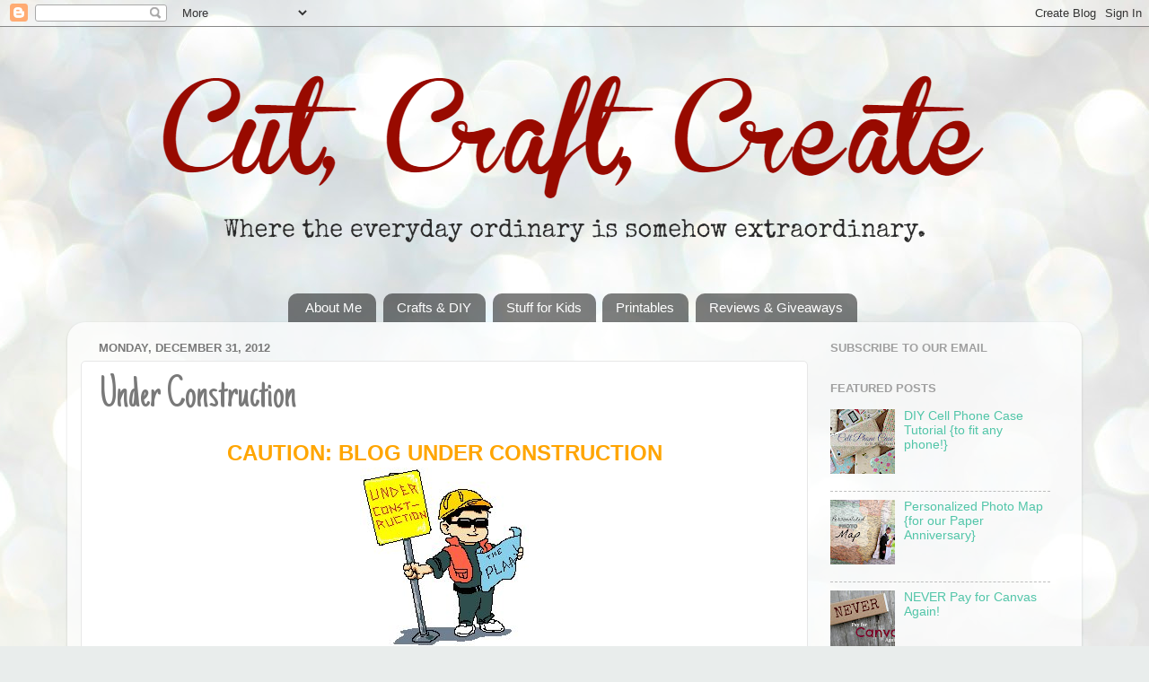

--- FILE ---
content_type: text/html; charset=utf-8
request_url: https://www.google.com/recaptcha/api2/aframe
body_size: 269
content:
<!DOCTYPE HTML><html><head><meta http-equiv="content-type" content="text/html; charset=UTF-8"></head><body><script nonce="08I9Rn_8FqZmHbX5V8jOnw">/** Anti-fraud and anti-abuse applications only. See google.com/recaptcha */ try{var clients={'sodar':'https://pagead2.googlesyndication.com/pagead/sodar?'};window.addEventListener("message",function(a){try{if(a.source===window.parent){var b=JSON.parse(a.data);var c=clients[b['id']];if(c){var d=document.createElement('img');d.src=c+b['params']+'&rc='+(localStorage.getItem("rc::a")?sessionStorage.getItem("rc::b"):"");window.document.body.appendChild(d);sessionStorage.setItem("rc::e",parseInt(sessionStorage.getItem("rc::e")||0)+1);localStorage.setItem("rc::h",'1766358419659');}}}catch(b){}});window.parent.postMessage("_grecaptcha_ready", "*");}catch(b){}</script></body></html>

--- FILE ---
content_type: text/plain
request_url: https://www.google-analytics.com/j/collect?v=1&_v=j102&a=2082082083&t=pageview&_s=1&dl=https%3A%2F%2Fcutcraftcreate.blogspot.com%2F2012%2F12%2Funder-construction.html&ul=en-us%40posix&dt=Cut%2C%20Craft%2C%20Create%3A%20Under%20Construction&sr=1280x720&vp=1280x720&_u=IEBAAEABAAAAACAAI~&jid=1119615109&gjid=1787334823&cid=437149782.1766358417&tid=UA-71851231-1&_gid=1949349208.1766358417&_r=1&_slc=1&z=388616983
body_size: -455
content:
2,cG-TX2997XL1N